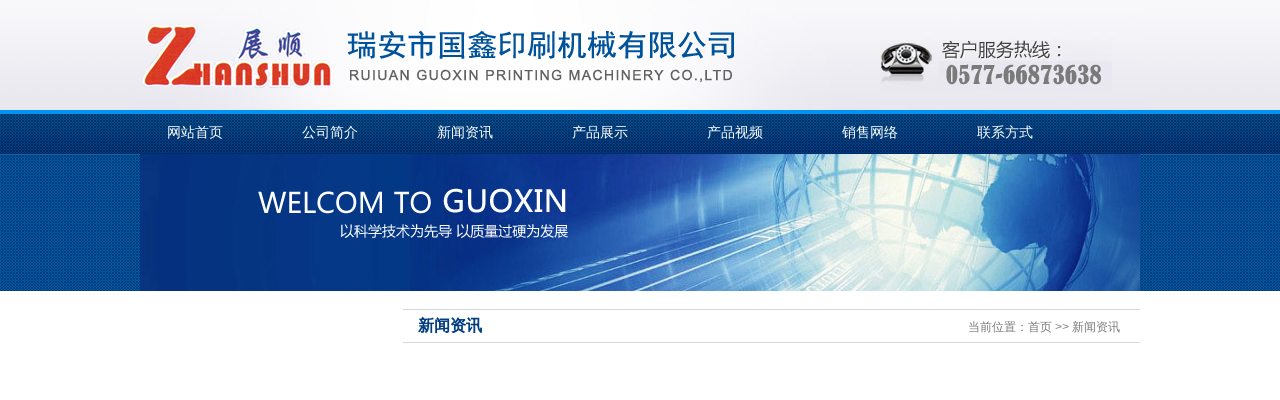

--- FILE ---
content_type: text/html; Charset=UTF-8
request_url: http://www.zj-gx.net/News.asp?page=2&class=
body_size: 1308
content:


<script language="JavaScript">
      //����ȷ��
function confirm_mess(action_url,mess)
  {
	 var del_yes_no=window.confirm(mess);
     if (del_yes_no) {
	    document.location=action_url;
     }
   }
</script>


<!DOCTYPE html PUBLIC "-//W3C//DTD XHTML 1.0 Transitional//EN" "http://www.w3.org/TR/xhtml1/DTD/xhtml1-transitional.dtd">
<html xmlns="http://www.w3.org/1999/xhtml"><head><meta http-equiv="Content-Type" content="text/html; charset=UTF-8">
<title>新闻中心 - 瑞安市国鑫印刷机械有限公司</title>
<meta name="keywords" content="新闻中心，公司新闻,行业动态">
<meta name="description" content="本公司最新的研发成果和最新的关于公司的新闻消息和行业信息关于凹版印刷机的消息汇总">
<link href="images/layout.css" type="text/css" rel="stylesheet">


<script src="images/jquery.js" type="text/javascript"></script>
</head><body><div id="flo"></div><div id="aja"></div>



<div id="header">

<div id="logo">
  <img src="images/logo.png" alt="瑞安市国鑫印刷机械厂">
</div>

<div id="tel">
  <img src="images/tel.jpg" alt="客户服务热线：0577-66873638">
</div>

<div id="navbar">
  <ul>
    <li><a href="Index.asp">网站首页</a></li>
	<li><a href="About.asp">公司简介</a></li>
	<li><a href="News.asp">新闻资讯</a></li>
	<li><a href="Products_all.asp">产品展示</a></li>
	<li><a href="vod.asp">产品视频</a></li>
	<li><a href="network.asp">销售网络</a></li>
	<li class="end"><a href="contact.asp">联系方式</a></li>
  </ul>
</div>

<div id="banner">
  <img src="images/flash.jpg">
</div>

</div>

<div id="wrapper">

<div id="container">
<div id="secondary">
<h1>新闻资讯</h1><span class="fast">当前位置：<a href="Index.asp">首页</a> &gt;&gt; <a href="News.asp" title="新闻资讯">新闻资讯</a></span>

<div id="news-content">
  <ul>
  

--- FILE ---
content_type: text/css
request_url: http://www.zj-gx.net/images/layout.css
body_size: 3358
content:
/*全局定义*/
*{margin: 0px; padding: 0px;}
body{font-family: Arial, Helvetica, sans-serif; font-size: 12px; color: #454545; background: url(../images/body_bg.gif) repeat-x;}
.bg{background: url(../images/bo_bg.gif) repeat-x;}
.clear{clear: both; height: 0px;}
img{border:none;}
h1,h2{font-family: "微软雅黑";}
ul,li{margin: 0px; padding: 0px;}
a:link,a:visited,a:active{font-size: 12px; color: #454545; text-decoration: none;}
a:hover{color: #013d80; text-decoration: underline;}
a{blur:expression(this.blur());}
a{outline:none;}

/*网页头部*/
#header{width: 1000px; margin: 0px auto; overflow: hidden; background: url(../images/header_bg.jpg) no-repeat;}
#logo{height: 110px; float: left; overflow: hidden;}
#tel{float: right; padding-top: 40px; padding-right: 28px;}

/*导航条*/
#navbar{width: 1000px; float: left; margin: 0 auto;}
#navbar ul{list-style: none; margin-left: -13px;}
#navbar li{float: left;}
#navbar li a{width: 135px; height: 44px; line-height: 44px; display: block; text-align: center; color: #fff; font-size: 14px;}
#navbar li a:hover{color: #064c96; text-decoration: none; background: url(../images/nav_line.jpg) no-repeat center top;}

#banner{width: 100%; float: left; margin: 0 auto; text-align: center;}
.js {width: 1000px; height: 441px; position: relative; margin:0 auto;}
.jsNav {margin: 0; padding: 0;background: url(../images/jsNav.gif) no-repeat;}
.prevBtn {background: url(../images/jsNav.gif) no-repeat;}
.nextBtn {background: url(../images/jsNav.gif) no-repeat}
.imgSelected {background: url(../images/jsNav.gif) no-repeat}
.jsNav {width: 125px; height: 30px; position: absolute; right: 10px; bottom: 10px; font-family: Arial, Helvetica, sans-serif; font-weight: bold;}
.jsNav a:link,.jsNav a:visited,.jsNav a:active{width: 25px; line-height: 30px; float: left; color: #0586f9; vertical-align: middle; text-align: center;}
.prevBtn {height: 30px; background-position: 0px -30px;}
.nextBtn {height: 30px; display: block;  background-position: -100px -30px;}
.imgSelected {background-position: 1px -60px; COLOR: #000;}

/*主体内容*/
#container{width: 1000px; margin: 0 auto; overflow: hidden;}
#wrapper{width: 1000px; margin: 0 auto; margin-top: 18px; overflow: hidden;}
#mainbox{width:100%; float:left; margin: 0 auto;}
#content{margin: 0 236px 0 290px;}

/*首页产品分类*/
#product_list{width: 1000px; float: left; margin: 0 auto; padding-bottom: 29px;}
#product_list img{float: left; padding-top: 14px;}

/*首页产品推荐*/
#commend{width: 438px; float: left; _float: none; margin-left: 18px;}
#commend h1{height: 39px; line-height: 39px; padding-left: 18px; color: #013d80; font-size: 14px; background: url(../images/title_02.jpg) no-repeat;}
#commend span{float: right; margin-top: -24px; padding-right: 15px;}
#commend ul{list-style: none; padding-left: 18px;}
#commend li{float: left;}
#commend li a{display: block; margin-right: 19px;}
#commend li img{padding: 2px; border: solid 1px #d1d8df; text-align: center;}
#commend h3{line-height: 18px; padding-top: 8px; padding-bottom: 5px; font-weight: normal; text-align: center;}
#product{width: 436px; float: left; padding-bottom: 15px; border: solid 1px #d1d8df; border-top: none;}
#demo{width: 433px; float: left; margin-top: 16px;}

/*首页左侧内容*/
#submainbox{width: 290px; float: left; margin-left: -1000px;}
#company{width: 290px; float: left; margin: 0 auto;}
#company h2{height: 39px; line-height: 39px; padding-left: 18px; color: #013d80; font-size: 14px; background: url(../images/title_01.jpg) no-repeat;}
#company span{float: right; margin-top: -24px; padding-right: 15px;}
#company img,#contact_us img{padding-bottom: 8px;}
#company p{line-height: 22px; padding: 12px 15px 12px 14px; border: solid 1px #d1d8df; border-top: none;}

/*首页左右侧内容*/
#siderbox{width: 236px; float: left; margin-left: -236px;}
#contact_us{width: 236px; float: left; margin: 0 auto;}
#contact_us h2{height: 39px; line-height: 39px; padding-left: 18px; color: #fff; font-size: 14px; background: url(../images/title_03.jpg) no-repeat;}
#contact_us ul{height: 201px; padding: 12px 13px 0 14px; line-height: 22px; color: #fff; background: url(../images/lxfs_bg.jpg) no-repeat;}

#contact_us ul li{
line-height:22px;
list-style:none;
}
#contact_us ul li a{
color:#FFFFFF}


/*内页左侧内容*/
#sidebar{width: 235px; float: left; margin: 0 auto;}
#plist{width: 233px; float: left; border: solid 1px #d1d8df;}
#plist h2{height: 29px; line-height: 29px; margin-top: 13px; margin-left: 13px; padding-left: 25px; font-size: 14px; color: #fff; background: url(../images/title_04.jpg) no-repeat;}
#plist ul{list-style: none; padding: 10px 0 15px 13px;}
#plist li{background: url(../images/plist_li.jpg) no-repeat 0 10px;}
#plist li a{height: 35px; line-height: 35px; display: block; padding-left: 30px;}

#contact{width: 235px; float: left; margin-top: 15px;}
#contact p{padding: 3px 15px 12px 13px; line-height: 26px; border: solid 1px #d1d8df; border-top: none;}

/*其它页面主要部分*/
#secondary,#default_inside{width: 737px; float: right; margin: 0 auto;}
#secondary h1,#default_inside p.title{height: 32px; line-height: 32px; padding-left: 15px; font-size: 16px; color: #013d80; font-weight: bold; border-top: solid 1px #d1d8df; border-bottom: solid 1px #d1d8df;}
#secondary p{line-height: 30px; padding: 10px 15px 0 15px; text-indent: 24px;}

#default_conter h1{padding: 20px 0px; text-align: center; font-size: 16px; font-weight: bold; color: #013d80; background: none;}
span.fast{height: 32px; line-height: 32px; float:right; margin-top: -32px; padding-right: 20px; color: #7b7b7b;}
span.fast a:link,span.fast a:visited,span.fast a:active{color: #7b7b7b; font-weight: normal; text-decoration: none;}
span.fast a:hover{color: #013d80; text-decoration: underline;}

/*全部产品页面*/
#chanpin{width: 737px; margin: auto; padding-top: 10px;}
ul.imglist{list-style-type: none; text-align: center;}
ul.imglist li{width: 219px; height: 190px; float: left; margin-right: 24px; _margin-right: 21px;}
ul.imglist li a{display: block;}
ul.imglist li img{text-align: center; padding: 2px; border: solid 1px #d1d8df; margin: 10px 0;}
ul.imglist li h3{font-size: 12px; font-weight: normal;}

/*上下分页*/
#several{float: left; width: 90%; margin: 20px 0px; text-align:center; color: #454545;}
#several span.current,#several a:link,#several span.current,#several a:visited{line-height: 42px; color:#454545; border:1px solid #d1d8df; text-decoration:none; padding: 3px 5px; margin-left:5px;}
#several span.current,#several a:hover{color: #013d80; border:1px solid #013d80; text-decoration:none;}

/*产品详细页面及上一个下一个*/
#cp_lr{width: 90%; margin: 0px auto; padding-top: 15px; padding-bottom: 10px; text-align:center;}
#cp_lr img{float: none; margin: 10px auto 20px auto;}
#cp_lr p{text-align: left; padding-left: 30px; padding-bottom: 15px; line-height: 24px;}
#cp_lr td.title{font-weight: bold;}
#cp_lr table,table.rc{word-wrap: break-word; table-layout: fixed; word-break: break-all; border: solid 1px #d1d8df; border-width:1px 0px 0px 1px; margin-left: auto; margin-right: auto; text-align: center; margin-bottom: 15px;}
#cp_lr table th,table.rc th,#cp_lr table td,table.rc td{border: solid 1px #d1d8df; border-width:0px 1px 1px 0px; padding: 5px; text-align:center;}

#up_down{width: 96%; margin: 15px auto 25px auto; padding-left: 15px; line-height: 32px; text-align: left; border: dashed 1px #d1d8df;}
#up_down span a{fong-size: 12px; font-weight: normal; color: #454545; text-decoration: underline;}
#up_down span a:hover{color: #013d80; text-decoration:underline;}

/*产品详细页-相关产品*/
h3.chanpin-title{width: 700px; height: 30px; line-height: 30px; margin: 20px 20px 15px 8px; padding-left: 20px; font-size: 14px; color: #013d80; border: solid 1px #d1d8df;}
#related_product{margin-left: 8px;}
#related_product li img{width: 154px; height: 105px; margin-bottom: 8px; padding: 2px; border: solid 1px #d1d8df; text-align: center;}
#related_product h4{margin:0px; padding: 0px; font-size:12px; font-weight: normal; line-height:22px;}
#related_product li{float:left; width: 154px; padding-right: 24px; _padding-right: 22px; list-style: none; text-align:center}

/*新闻列表详细页面*/
#news-content{width: 737px; float: left; margin: auto;}
#news-content ul{list-style: none; padding-top: 10px; padding-left: 15px;}
#news-content li{line-height: 30px;}
#news-content span{float: right; padding-right: 20px; color: #7b7b7b;}

#news_concern{margin:auto; padding: 10px 28px 0px 30px; line-height:26px; font-size:12px; margin-bottom: 30px; text-align: left;}
#news_concern p{line-height: 26px;}
#news_concern img{margin: 10px 0;}

/*标题下的信息，如发布时间、点击次数等*/
#title_extra{display:block; line-height: 24px; text-align:center; margin:auto;}
p#help{width:92%; margin: 10px auto; line-height: 30px; padding-left: 10px; padding-right: 10px; font-weight: bold; text-align: left; border: dotted 1px #68d805;}

/*底部内容*/
#footer{width: 100%; height: 89px; clear: both; margin-top: 22px; background: url(../images/footer_bg.gif) repeat-x;}
#footer p{width: 1000px; margin: 0 auto; line-height: 24px; padding-top: 16px; font-family:Arial, Helvetica, sans-serif}

/*手机网站二维码*/
#phone{position: absolute; top: 160px; right: 30px;}
#phone h3{width: 112px; height: 24px; line-height: 24px; text-align:center; background-color: #c8241a; color: #fff; font-size: 12px;}